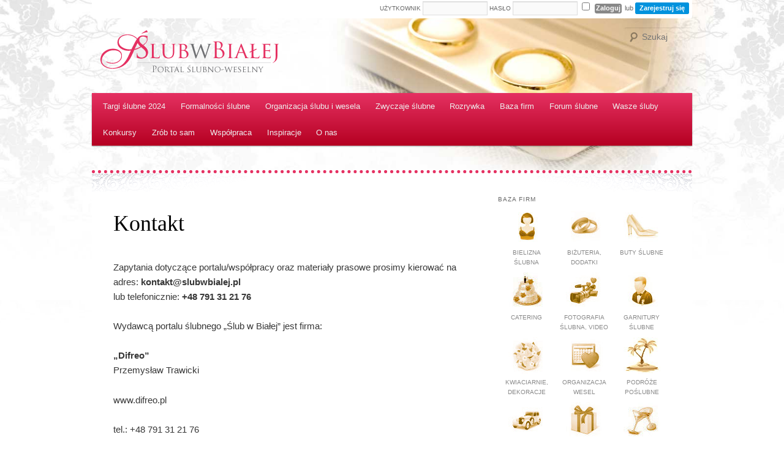

--- FILE ---
content_type: text/html; charset=UTF-8
request_url: https://slubwbialej.pl/kontakt/
body_size: 8148
content:
<!DOCTYPE html>
<!--[if IE 6]>
<html id="ie6" lang="pl-PL">
<![endif]-->
<!--[if IE 7]>
<html id="ie7" lang="pl-PL">
<![endif]-->
<!--[if IE 8]>
<html id="ie8" lang="pl-PL">
<![endif]-->
<!--[if !(IE 6) | !(IE 7) | !(IE 8)  ]><!-->
<html lang="pl-PL">
<!--<![endif]-->
<head>
<meta charset="UTF-8" />
<meta name="viewport" content="width=device-width" />
<title>Kontakt - Ślub w Białej</title>
<link rel="profile" href="http://gmpg.org/xfn/11" />

<link rel="pingback" href="https://slubwbialej.pl/xmlrpc.php" />
<!--[if lt IE 9]>
<script src="https://slubwbialej.pl/wp-content/themes/twentyeleven/js/html5.js" type="text/javascript"></script>
<![endif]-->

<!-- This site is optimized with the Yoast SEO plugin v11.3 - https://yoast.com/wordpress/plugins/seo/ -->
<link rel="canonical" href="https://slubwbialej.pl/kontakt/" />
<meta property="og:locale" content="pl_PL" />
<meta property="og:type" content="article" />
<meta property="og:title" content="Kontakt - Ślub w Białej" />
<meta property="og:description" content="Zapytania dotyczące portalu/współpracy oraz materiały prasowe prosimy kierować na adres: kontakt@slubwbialej.pl lub telefonicznie: +48 791 31 21 76 Wydawcą portalu&hellip; Czytaj dalej&nbsp;&rarr;" />
<meta property="og:url" content="https://slubwbialej.pl/kontakt/" />
<meta property="og:site_name" content="Ślub w Białej" />
<meta property="article:publisher" content="https://www.facebook.com/slubwbialej" />
<script type='application/ld+json' class='yoast-schema-graph yoast-schema-graph--main'>{"@context":"https://schema.org","@graph":[{"@type":"Organization","@id":"https://slubwbialej.pl/#organization","name":"","url":"https://slubwbialej.pl/","sameAs":["https://www.facebook.com/slubwbialej"]},{"@type":"WebSite","@id":"https://slubwbialej.pl/#website","url":"https://slubwbialej.pl/","name":"\u015alub w Bia\u0142ej","publisher":{"@id":"https://slubwbialej.pl/#organization"},"potentialAction":{"@type":"SearchAction","target":"https://slubwbialej.pl/?s={search_term_string}","query-input":"required name=search_term_string"}},{"@type":"WebPage","@id":"https://slubwbialej.pl/kontakt/#webpage","url":"https://slubwbialej.pl/kontakt/","inLanguage":"pl-PL","name":"Kontakt - \u015alub w Bia\u0142ej","isPartOf":{"@id":"https://slubwbialej.pl/#website"},"datePublished":"2011-01-30T19:29:53+00:00","dateModified":"2016-12-02T08:18:57+00:00"}]}</script>
<!-- / Yoast SEO plugin. -->

<link rel='dns-prefetch' href='//s.w.org' />
<link rel="alternate" type="application/rss+xml" title="Ślub w Białej &raquo; Kanał z wpisami" href="https://slubwbialej.pl/feed/" />
<link rel="alternate" type="application/rss+xml" title="Ślub w Białej &raquo; Kanał z komentarzami" href="https://slubwbialej.pl/comments/feed/" />
<!-- This site uses the Google Analytics by MonsterInsights plugin v7.10.0 - Using Analytics tracking - https://www.monsterinsights.com/ -->
<script type="text/javascript" data-cfasync="false">
	var mi_version         = '7.10.0';
	var mi_track_user      = true;
	var mi_no_track_reason = '';
	
	var disableStr = 'ga-disable-UA-12941682-2';

	/* Function to detect opted out users */
	function __gaTrackerIsOptedOut() {
		return document.cookie.indexOf(disableStr + '=true') > -1;
	}

	/* Disable tracking if the opt-out cookie exists. */
	if ( __gaTrackerIsOptedOut() ) {
		window[disableStr] = true;
	}

	/* Opt-out function */
	function __gaTrackerOptout() {
	  document.cookie = disableStr + '=true; expires=Thu, 31 Dec 2099 23:59:59 UTC; path=/';
	  window[disableStr] = true;
	}
	
	if ( mi_track_user ) {
		(function(i,s,o,g,r,a,m){i['GoogleAnalyticsObject']=r;i[r]=i[r]||function(){
			(i[r].q=i[r].q||[]).push(arguments)},i[r].l=1*new Date();a=s.createElement(o),
			m=s.getElementsByTagName(o)[0];a.async=1;a.src=g;m.parentNode.insertBefore(a,m)
		})(window,document,'script','//www.google-analytics.com/analytics.js','__gaTracker');

		__gaTracker('create', 'UA-12941682-2', 'auto');
		__gaTracker('set', 'forceSSL', true);
		__gaTracker('send','pageview');
	} else {
		console.log( "" );
		(function() {
			/* https://developers.google.com/analytics/devguides/collection/analyticsjs/ */
			var noopfn = function() {
				return null;
			};
			var noopnullfn = function() {
				return null;
			};
			var Tracker = function() {
				return null;
			};
			var p = Tracker.prototype;
			p.get = noopfn;
			p.set = noopfn;
			p.send = noopfn;
			var __gaTracker = function() {
				var len = arguments.length;
				if ( len === 0 ) {
					return;
				}
				var f = arguments[len-1];
				if ( typeof f !== 'object' || f === null || typeof f.hitCallback !== 'function' ) {
					console.log( 'Not running function __gaTracker(' + arguments[0] + " ....) because you are not being tracked. " + mi_no_track_reason );
					return;
				}
				try {
					f.hitCallback();
				} catch (ex) {

				}
			};
			__gaTracker.create = function() {
				return new Tracker();
			};
			__gaTracker.getByName = noopnullfn;
			__gaTracker.getAll = function() {
				return [];
			};
			__gaTracker.remove = noopfn;
			window['__gaTracker'] = __gaTracker;
					})();
		}
</script>
<!-- / Google Analytics by MonsterInsights -->
		<script type="text/javascript">
			window._wpemojiSettings = {"baseUrl":"https:\/\/s.w.org\/images\/core\/emoji\/11\/72x72\/","ext":".png","svgUrl":"https:\/\/s.w.org\/images\/core\/emoji\/11\/svg\/","svgExt":".svg","source":{"concatemoji":"https:\/\/slubwbialej.pl\/wp-includes\/js\/wp-emoji-release.min.js?ver=4.9.26"}};
			!function(e,a,t){var n,r,o,i=a.createElement("canvas"),p=i.getContext&&i.getContext("2d");function s(e,t){var a=String.fromCharCode;p.clearRect(0,0,i.width,i.height),p.fillText(a.apply(this,e),0,0);e=i.toDataURL();return p.clearRect(0,0,i.width,i.height),p.fillText(a.apply(this,t),0,0),e===i.toDataURL()}function c(e){var t=a.createElement("script");t.src=e,t.defer=t.type="text/javascript",a.getElementsByTagName("head")[0].appendChild(t)}for(o=Array("flag","emoji"),t.supports={everything:!0,everythingExceptFlag:!0},r=0;r<o.length;r++)t.supports[o[r]]=function(e){if(!p||!p.fillText)return!1;switch(p.textBaseline="top",p.font="600 32px Arial",e){case"flag":return s([55356,56826,55356,56819],[55356,56826,8203,55356,56819])?!1:!s([55356,57332,56128,56423,56128,56418,56128,56421,56128,56430,56128,56423,56128,56447],[55356,57332,8203,56128,56423,8203,56128,56418,8203,56128,56421,8203,56128,56430,8203,56128,56423,8203,56128,56447]);case"emoji":return!s([55358,56760,9792,65039],[55358,56760,8203,9792,65039])}return!1}(o[r]),t.supports.everything=t.supports.everything&&t.supports[o[r]],"flag"!==o[r]&&(t.supports.everythingExceptFlag=t.supports.everythingExceptFlag&&t.supports[o[r]]);t.supports.everythingExceptFlag=t.supports.everythingExceptFlag&&!t.supports.flag,t.DOMReady=!1,t.readyCallback=function(){t.DOMReady=!0},t.supports.everything||(n=function(){t.readyCallback()},a.addEventListener?(a.addEventListener("DOMContentLoaded",n,!1),e.addEventListener("load",n,!1)):(e.attachEvent("onload",n),a.attachEvent("onreadystatechange",function(){"complete"===a.readyState&&t.readyCallback()})),(n=t.source||{}).concatemoji?c(n.concatemoji):n.wpemoji&&n.twemoji&&(c(n.twemoji),c(n.wpemoji)))}(window,document,window._wpemojiSettings);
		</script>
		<style type="text/css">
img.wp-smiley,
img.emoji {
	display: inline !important;
	border: none !important;
	box-shadow: none !important;
	height: 1em !important;
	width: 1em !important;
	margin: 0 .07em !important;
	vertical-align: -0.1em !important;
	background: none !important;
	padding: 0 !important;
}
</style>
<link rel='stylesheet' id='validate-engine-css-css'  href='https://slubwbialej.pl/wp-content/plugins/wysija-newsletters/css/validationEngine.jquery.css?ver=2.11' type='text/css' media='all' />
<link rel='stylesheet' id='bbp-default-css'  href='https://slubwbialej.pl/wp-content/plugins/bbpress/templates/default/css/bbpress.min.css?ver=2.6.4' type='text/css' media='all' />
<link rel='stylesheet' id='contact-form-7-css'  href='https://slubwbialej.pl/wp-content/plugins/contact-form-7/includes/css/styles.css?ver=5.1.3' type='text/css' media='all' />
<link rel='stylesheet' id='responsive-lightbox-swipebox-css'  href='https://slubwbialej.pl/wp-content/plugins/responsive-lightbox/assets/swipebox/css/swipebox.min.css?ver=2.1.0' type='text/css' media='all' />
<link rel='stylesheet' id='wp-polls-css'  href='https://slubwbialej.pl/wp-content/plugins/wp-polls/polls-css.css?ver=2.75.2' type='text/css' media='all' />
<style id='wp-polls-inline-css' type='text/css'>
.wp-polls .pollbar {
	margin: 1px;
	font-size: 6px;
	line-height: 8px;
	height: 8px;
	background-image: url('https://slubwbialej.pl/wp-content/plugins/wp-polls/images/default/pollbg.gif');
	border: 1px solid #c8c8c8;
}

</style>
<link rel='stylesheet' id='parent-style-css'  href='https://slubwbialej.pl/wp-content/themes/twentyeleven/style.css?ver=4.9.26' type='text/css' media='all' />
<link rel='stylesheet' id='child-style-css'  href='https://slubwbialej.pl/wp-content/themes/slubny/styles.css?ver=4.9.26' type='text/css' media='all' />
<script type='text/javascript'>
/* <![CDATA[ */
var monsterinsights_frontend = {"js_events_tracking":"true","download_extensions":"pdf,doc,ppt,xls,zip,docx,pptx,xlsx","inbound_paths":"[]","home_url":"https:\/\/slubwbialej.pl","hash_tracking":"false"};
/* ]]> */
</script>
<script type='text/javascript' src='https://slubwbialej.pl/wp-content/plugins/google-analytics-for-wordpress/assets/js/frontend.min.js?ver=7.10.0'></script>
<script type='text/javascript' src='https://slubwbialej.pl/wp-includes/js/jquery/jquery.js?ver=1.12.4'></script>
<script type='text/javascript' src='https://slubwbialej.pl/wp-includes/js/jquery/jquery-migrate.min.js?ver=1.4.1'></script>
<script type='text/javascript' src='https://slubwbialej.pl/wp-content/plugins/responsive-lightbox/assets/swipebox/js/jquery.swipebox.min.js?ver=2.1.0'></script>
<script type='text/javascript' src='https://slubwbialej.pl/wp-content/plugins/responsive-lightbox/assets/infinitescroll/infinite-scroll.pkgd.min.js?ver=4.9.26'></script>
<script type='text/javascript'>
/* <![CDATA[ */
var rlArgs = {"script":"swipebox","selector":"lightbox","customEvents":"","activeGalleries":"1","animation":"1","hideCloseButtonOnMobile":"0","removeBarsOnMobile":"0","hideBars":"1","hideBarsDelay":"5000","videoMaxWidth":"1080","useSVG":"1","loopAtEnd":"0","woocommerce_gallery":"0","ajaxurl":"https:\/\/slubwbialej.pl\/wp-admin\/admin-ajax.php","nonce":"21dd8dbaba"};
/* ]]> */
</script>
<script type='text/javascript' src='https://slubwbialej.pl/wp-content/plugins/responsive-lightbox/js/front.js?ver=2.1.0'></script>
<link rel='https://api.w.org/' href='https://slubwbialej.pl/wp-json/' />
<link rel="EditURI" type="application/rsd+xml" title="RSD" href="https://slubwbialej.pl/xmlrpc.php?rsd" />
<link rel="wlwmanifest" type="application/wlwmanifest+xml" href="https://slubwbialej.pl/wp-includes/wlwmanifest.xml" /> 
<meta name="generator" content="WordPress 4.9.26" />
<link rel='shortlink' href='https://slubwbialej.pl/?p=340' />
<link rel="alternate" type="application/json+oembed" href="https://slubwbialej.pl/wp-json/oembed/1.0/embed?url=https%3A%2F%2Fslubwbialej.pl%2Fkontakt%2F" />
<link rel="alternate" type="text/xml+oembed" href="https://slubwbialej.pl/wp-json/oembed/1.0/embed?url=https%3A%2F%2Fslubwbialej.pl%2Fkontakt%2F&#038;format=xml" />

<!-- This site is using AdRotate v5.8.2 to display their advertisements - https://ajdg.solutions/ -->
<!-- AdRotate CSS -->
<style type="text/css" media="screen">
	.g { margin:0px; padding:0px; overflow:hidden; line-height:1; zoom:1; }
	.g img { height:auto; }
	.g-col { position:relative; float:left; }
	.g-col:first-child { margin-left: 0; }
	.g-col:last-child { margin-right: 0; }
	.g-1 { margin:1px 1px 1px 1px; }
	.g-2 { margin:1px 1px 1px 1px; }
	.g-3 { margin:1px 1px 1px 1px; }
	.g-4 { margin:1px 1px 1px 1px; }
	.g-5 { margin:1px 1px 1px 1px; }
	.g-6 { margin:1px 1px 1px 1px; }
	.g-7 { margin:1px 1px 1px 1px; }
	.g-8 { margin:1px 1px 1px 1px; }
	@media only screen and (max-width: 480px) {
		.g-col, .g-dyn, .g-single { width:100%; margin-left:0; margin-right:0; }
	}
</style>
<!-- /AdRotate CSS -->

</head>

<body class="page-template-default page page-id-340 singular two-column right-sidebar">
<div id="page" class="hfeed">

<div id="custom-header">
					<img src="https://slubwbialej.pl/wp-content/themes/slubny/images/headers/header-3.jpg" width="600" height="360" alt="" />
			
			</div>
	
	
		
	
		<form name="loginform-header" id="loginform-header" action="https://slubwbialej.pl/wp-login.php" method="post">
			
			<p class="login-username">
				<label for="user_login">Użytkownik</label>
				<input type="text" name="log" id="user_login" class="input" value="" size="20" />
			</p>
			<p class="login-password">
				<label for="user_pass">Hasło</label>
				<input type="password" name="pwd" id="user_pass" class="input" value="" size="20" />
			</p>
			
			<p class="login-remember"><label><input name="rememberme" type="checkbox" id="rememberme" value="forever" /> </label></p>
			<p class="login-submit">
				<input type="submit" name="wp-submit" id="wp-submit" class="button button-primary" value="Zaloguj" />
				<input type="hidden" name="redirect_to" value="https://slubwbialej.pl/kontakt/" />
			</p>
			<p>lub </p><a class="button nice" href="https://slubwbialej.pl/logowanie/?action=register">Zarejestruj&nbsp;się</a>
		</form>			
			
	<header id="branding">
			<div class="hgroup">
								<p><span>Ślub w Białej</span></p>
				<p id="site-description">Portal ślubno-weselny Biała Podlaska, lubelskie</p>
				<a id="site-title" href="https://slubwbialej.pl/" title="Ślub w Białej" rel="home"><img src="https://slubwbialej.pl/wp-content/themes/slubny/images/slub-w-bialej.png" alt="" /></a>
							</div>

			
			<div style="clear:right"></div>

								<form method="get" id="searchform" action="https://slubwbialej.pl/">
		<label for="s" class="assistive-text">Szukaj</label>
		<input type="text" class="field" name="s" id="s" placeholder="Szukaj" />
		<input type="submit" class="submit" name="submit" id="searchsubmit" value="Szukaj" />
	</form>
						

			


			<nav id="access">
				<h3 class="assistive-text">Menu główne</h3>
								<div class="skip-link"><a class="assistive-text" href="#content" title="Przeskocz do tekstu">Przeskocz do tekstu</a></div>
				<div class="skip-link"><a class="assistive-text" href="#secondary" title="Przeskocz do widgetów">Przeskocz do widgetów</a></div>
								<div class="menu-menu-container"><ul id="menu-menu" class="menu"><li id="menu-item-18133" class="menu-item menu-item-type-post_type menu-item-object-page menu-item-has-children menu-item-18133"><a href="https://slubwbialej.pl/targi-slubne/">Targi ślubne 2024</a>
<ul class="sub-menu">
	<li id="menu-item-18134" class="menu-item menu-item-type-post_type menu-item-object-page menu-item-18134"><a href="https://slubwbialej.pl/targi-slubne/plan-stoisk/">Plan stoisk</a></li>
	<li id="menu-item-18135" class="menu-item menu-item-type-post_type menu-item-object-page menu-item-18135"><a href="https://slubwbialej.pl/targi-slubne/dla-wystawcow/">Dla wystawców</a></li>
	<li id="menu-item-18319" class="menu-item menu-item-type-post_type menu-item-object-page menu-item-18319"><a href="https://slubwbialej.pl/targi-slubne/plan-i-atrakcje-gali/">Plan i atrakcje gali</a></li>
	<li id="menu-item-18351" class="menu-item menu-item-type-post_type menu-item-object-page menu-item-18351"><a href="https://slubwbialej.pl/targi-slubne/nagrody-i-regulamin/">Nagrody XXI Gali Ślubnej</a></li>
</ul>
</li>
<li id="menu-item-2604" class="menu-item menu-item-type-taxonomy menu-item-object-category menu-item-2604"><a href="https://slubwbialej.pl/kategorie/formalnosci-slubne/">Formalności ślubne</a></li>
<li id="menu-item-39" class="menu-item menu-item-type-taxonomy menu-item-object-category menu-item-39"><a href="https://slubwbialej.pl/kategorie/organizacja-slubu-i-wesela/">Organizacja ślubu i wesela</a></li>
<li id="menu-item-517" class="menu-item menu-item-type-taxonomy menu-item-object-category menu-item-517"><a href="https://slubwbialej.pl/kategorie/zwyczaje-slubne/">Zwyczaje ślubne</a></li>
<li id="menu-item-858" class="menu-item menu-item-type-taxonomy menu-item-object-category menu-item-858"><a href="https://slubwbialej.pl/kategorie/rozrywka/">Rozrywka</a></li>
<li id="menu-item-2683" class="menu-item menu-item-type-taxonomy menu-item-object-kategorie_firm menu-item-2683"><a href="https://slubwbialej.pl/kategorie-firm/baza-firm/">Baza firm</a></li>
<li id="menu-item-4784" class="menu-item menu-item-type-custom menu-item-object-custom menu-item-4784"><a href="http://www.slubwbialej.pl/fora/">Forum ślubne</a></li>
<li id="menu-item-5044" class="menu-item menu-item-type-taxonomy menu-item-object-category menu-item-5044"><a href="https://slubwbialej.pl/kategorie/wasze-sesje-slubne/">Wasze śluby</a></li>
<li id="menu-item-5043" class="menu-item menu-item-type-taxonomy menu-item-object-category menu-item-5043"><a href="https://slubwbialej.pl/kategorie/konkursy/">Konkursy</a></li>
<li id="menu-item-5063" class="menu-item menu-item-type-taxonomy menu-item-object-category menu-item-5063"><a href="https://slubwbialej.pl/kategorie/zrob-to-sam/">Zrób to sam</a></li>
<li id="menu-item-6251" class="menu-item menu-item-type-post_type menu-item-object-page menu-item-6251"><a href="https://slubwbialej.pl/wspolpraca/">Współpraca</a></li>
<li id="menu-item-7767" class="menu-item menu-item-type-taxonomy menu-item-object-category menu-item-7767"><a href="https://slubwbialej.pl/kategorie/inspiracje/">Inspiracje</a></li>
<li id="menu-item-14440" class="menu-item menu-item-type-post_type menu-item-object-page menu-item-14440"><a href="https://slubwbialej.pl/o-nas/">O nas</a></li>
</ul></div>			</nav><!-- #access -->
			
			<div id="banner-top">
				<div id="text-11" class="widget_text">			<div class="textwidget"><p><!-- Brak banerów, są wyłączone lub brak ich tej lokalizacji! --></p>
</div>
		</div>			</div>
			
	</header><!-- #branding -->


	<div id="main">
		<div id="primary">
			<div id="content" role="main">

				
					
<article id="post-340" class="post-340 page type-page status-publish hentry">
	<header class="entry-header">
		<h1 class="entry-title">Kontakt</h1>
	</header><!-- .entry-header -->

	<div class="entry-content">
		<p>Zapytania dotyczące portalu/współpracy oraz materiały prasowe prosimy kierować na adres: <strong>kontakt@slubwbialej.pl</strong><br />
lub telefonicznie: <strong>+48 791 31 21 76</strong></p>
<p>Wydawcą portalu ślubnego &#8222;Ślub w Białej&#8221; jest firma:</p>
<p><strong>&#8222;Difreo&#8221;</strong><br />
Przemysław Trawicki</p>
<p>www.difreo.pl</p>
<p>tel.: +48 791 31 21 76<br />
e-mail: info@difreo.pl</p>
<p>21-500 Biała Podlaska<br />
ul. Terebelska 66/38<br />
NIP: 537-211-13-36</p>
<p>W sprawie reklamy/wpisów do bazy firm, prosimy o kontakt magda@slubwbialej.pl<br />
791 26 75 33</p>
			</div><!-- .entry-content -->
	<footer class="entry-meta">
			</footer><!-- .entry-meta -->
</article><!-- #post-340 -->

						<div id="comments">
	
	
	
	
</div><!-- #comments -->

				
			</div><!-- #content -->
		</div><!-- #primary -->

		
		<div id="secondary" class="widget-area" role="complementary">
			
			<!-- Brak banerów, są wyłączone lub brak ich tej lokalizacji! -->			
											
			
						
						<h3 class="widget-title">Baza firm</h3>
			<ul class="kategorie-firm">
			
			<li><a href="https://slubwbialej.pl/kategorie-firm/baza-firm/bielizna-slubna/" title="Bielizna ślubna" ><img src="https://slubwbialej.pl/wp-content/themes/slubny/images/ikony/bielizna-slubna.jpg" alt="Bielizna ślubna" /><span>Bielizna ślubna</span></a></li> <li><a href="https://slubwbialej.pl/kategorie-firm/baza-firm/bizuteria-dodatki/" title="Biżuteria, dodatki" ><img src="https://slubwbialej.pl/wp-content/themes/slubny/images/ikony/bizuteria-dodatki.jpg" alt="Biżuteria, dodatki" /><span>Biżuteria, dodatki</span></a></li> <li><a href="https://slubwbialej.pl/kategorie-firm/baza-firm/buty-slubne/" title="Buty ślubne" ><img src="https://slubwbialej.pl/wp-content/themes/slubny/images/ikony/buty-slubne.jpg" alt="Buty ślubne" /><span>Buty ślubne</span></a></li> <li><a href="https://slubwbialej.pl/kategorie-firm/baza-firm/catering/" title="Catering" ><img src="https://slubwbialej.pl/wp-content/themes/slubny/images/ikony/catering.jpg" alt="Catering" /><span>Catering</span></a></li> <li><a href="https://slubwbialej.pl/kategorie-firm/baza-firm/fotografia-slubna-video/" title="Fotografia ślubna, video" ><img src="https://slubwbialej.pl/wp-content/themes/slubny/images/ikony/fotografia-slubna-video.jpg" alt="Fotografia ślubna, video" /><span>Fotografia ślubna, video</span></a></li> <li><a href="https://slubwbialej.pl/kategorie-firm/baza-firm/garnitury-slubne/" title="Garnitury ślubne" ><img src="https://slubwbialej.pl/wp-content/themes/slubny/images/ikony/garnitury-slubne.jpg" alt="Garnitury ślubne" /><span>Garnitury ślubne</span></a></li> <li><a href="https://slubwbialej.pl/kategorie-firm/baza-firm/kwiaciarnie-dekoracje/" title="Kwiaciarnie, dekoracje" ><img src="https://slubwbialej.pl/wp-content/themes/slubny/images/ikony/kwiaciarnie-dekoracje.jpg" alt="Kwiaciarnie, dekoracje" /><span>Kwiaciarnie, dekoracje</span></a></li> <li><a href="https://slubwbialej.pl/kategorie-firm/baza-firm/organizacja-wesel/" title="Organizacja wesel" ><img src="https://slubwbialej.pl/wp-content/themes/slubny/images/ikony/organizacja-wesel.jpg" alt="Organizacja wesel" /><span>Organizacja wesel</span></a></li> <li><a href="https://slubwbialej.pl/kategorie-firm/baza-firm/podroze-poslubne/" title="Podróże poślubne" ><img src="https://slubwbialej.pl/wp-content/themes/slubny/images/ikony/podroze-poslubne.jpg" alt="Podróże poślubne" /><span>Podróże poślubne</span></a></li> <li><a href="https://slubwbialej.pl/kategorie-firm/baza-firm/pojazdy-do-slubu/" title="Pojazdy do ślubu" ><img src="https://slubwbialej.pl/wp-content/themes/slubny/images/ikony/pojazdy-do-slubu.jpg" alt="Pojazdy do ślubu" /><span>Pojazdy do ślubu</span></a></li> <li><a href="https://slubwbialej.pl/kategorie-firm/baza-firm/prezenty-slubne/" title="Prezenty ślubne" ><img src="https://slubwbialej.pl/wp-content/themes/slubny/images/ikony/prezenty-slubne.jpg" alt="Prezenty ślubne" /><span>Prezenty ślubne</span></a></li> <li><a href="https://slubwbialej.pl/kategorie-firm/baza-firm/sale-weselne/" title="Sale weselne" ><img src="https://slubwbialej.pl/wp-content/themes/slubny/images/ikony/sale-weselne.jpg" alt="Sale weselne" /><span>Sale weselne</span></a></li> <li><a href="https://slubwbialej.pl/kategorie-firm/baza-firm/salony-kosmetyczne/" title="Salony kosmetyczne" ><img src="https://slubwbialej.pl/wp-content/themes/slubny/images/ikony/salony-kosmetyczne.jpg" alt="Salony kosmetyczne" /><span>Salony kosmetyczne</span></a></li> <li><a href="https://slubwbialej.pl/kategorie-firm/baza-firm/salony-slubne/" title="Salony ślubne" ><img src="https://slubwbialej.pl/wp-content/themes/slubny/images/ikony/salony-slubne.jpg" alt="Salony ślubne" /><span>Salony ślubne</span></a></li> <li><a href="https://slubwbialej.pl/kategorie-firm/baza-firm/sukienki-na-wesele/" title="Sukienki na wesele" ><img src="https://slubwbialej.pl/wp-content/themes/slubny/images/ikony/sukienki-na-wesele.jpg" alt="Sukienki na wesele" /><span>Sukienki na wesele</span></a></li> <li><a href="https://slubwbialej.pl/kategorie-firm/baza-firm/zaproszenia-slubne/" title="Zaproszenia ślubne" ><img src="https://slubwbialej.pl/wp-content/themes/slubny/images/ikony/zaproszenia-slubne.jpg" alt="Zaproszenia ślubne" /><span>Zaproszenia ślubne</span></a></li> <li><a href="https://slubwbialej.pl/kategorie-firm/baza-firm/zespoly-muzyczne/" title="Zespoły muzyczne" ><img src="https://slubwbialej.pl/wp-content/themes/slubny/images/ikony/zespoly-muzyczne.jpg" alt="Zespoły muzyczne" /><span>Zespoły muzyczne</span></a></li> 			</ul>
		
			<aside id="bbp_topics_widget-2" class="widget widget_display_topics"><h3 class="widget-title">Ostatnio na forum</h3>
		<ul class="bbp-topics-widget newness">

			
				<li>
					<a class="bbp-forum-title" href="https://slubwbialej.pl/fora/temat/jakiego-fotografa-wybrac/">Jakiego fotografa wybrać</a>

					
					
				</li>

			
				<li>
					<a class="bbp-forum-title" href="https://slubwbialej.pl/fora/temat/slub-cywilny-w-plenerze/">Ślub cywilny w plenerze</a>

					
					
				</li>

			
				<li>
					<a class="bbp-forum-title" href="https://slubwbialej.pl/fora/temat/fotograf-i-kamerzysta-na-wesele-2/">Fotograf i kamerzysta na wesele</a>

					
					
				</li>

			
		</ul>

		</aside><aside id="text-4" class="widget widget_text"><h3 class="widget-title">Dołącz do nas na:</h3>			<div class="textwidget"><a href="https://www.facebook.com/slubwbialej"><img src="https://slubwbialej.pl/wp-content/themes/slubny/images/facebook.png" alt="Profil slubwbialej na Facebooku" /></a> <a href="https://www.pinterest.com/slubwbialej/"><img src="https://slubwbialej.pl/wp-content/themes/slubny/images/pinterest.png" alt="Profil slubwbialej na Facebooku" /></a> <a href="https://plus.google.com/101326045497513921178/posts"><img src="https://slubwbialej.pl/wp-content/themes/slubny/images/google_plus.png" alt="Profil slubwbialej na Facebooku" /></a></div>
		</aside><aside id="text-7" class="widget widget_text">			<div class="textwidget"><!-- Brak banerów, są wyłączone lub brak ich tej lokalizacji! -->
</div>
		</aside><aside id="text-8" class="widget widget_text">			<div class="textwidget"><!-- Brak banerów, są wyłączone lub brak ich tej lokalizacji! -->
</div>
		</aside><aside id="text-9" class="widget widget_text">			<div class="textwidget"><!-- Brak banerów, są wyłączone lub brak ich tej lokalizacji! -->
</div>
		</aside>		</div><!-- #secondary .widget-area -->

	</div><!-- #main -->

	<footer id="colophon">

			

			<div id="site-generator">
								<a href="http://www.slubwbialej.pl/kontakt">Kontakt</a> | <a href="http://www.slubwbialej.pl/polityka-prywatnosci">Polityka prywatności</a> | <a href="http://www.difreo.pl">Difreo</a>
				<!-- cookies -->
				<link rel="stylesheet" href="https://slubwbialej.pl/wp-content/themes/slubny/cookies/divante.cookies.min.css" type="text/css" media="all" />
			</div>
	</footer><!-- #colophon -->
</div><!-- #page -->

<script type='text/javascript' src='https://slubwbialej.pl/wp-includes/js/comment-reply.min.js?ver=4.9.26'></script>
<script type='text/javascript'>
/* <![CDATA[ */
var click_object = {"ajax_url":"https:\/\/slubwbialej.pl\/wp-admin\/admin-ajax.php"};
/* ]]> */
</script>
<script type='text/javascript' src='https://slubwbialej.pl/wp-content/plugins/adrotate/library/jquery.adrotate.clicktracker.js'></script>
<script type='text/javascript'>
/* <![CDATA[ */
var wpcf7 = {"apiSettings":{"root":"https:\/\/slubwbialej.pl\/wp-json\/contact-form-7\/v1","namespace":"contact-form-7\/v1"}};
/* ]]> */
</script>
<script type='text/javascript' src='https://slubwbialej.pl/wp-content/plugins/contact-form-7/includes/js/scripts.js?ver=5.1.3'></script>
<script type='text/javascript'>
/* <![CDATA[ */
var pollsL10n = {"ajax_url":"https:\/\/slubwbialej.pl\/wp-admin\/admin-ajax.php","text_wait":"Your last request is still being processed. Please wait a while ...","text_valid":"Please choose a valid poll answer.","text_multiple":"Maximum number of choices allowed: ","show_loading":"1","show_fading":"1"};
/* ]]> */
</script>
<script type='text/javascript' src='https://slubwbialej.pl/wp-content/plugins/wp-polls/polls-js.js?ver=2.75.2'></script>
<script type='text/javascript' src='https://slubwbialej.pl/wp-content/themes/slubny/javascripts/jquery.cycle.all.latest.js?ver=4.9.26'></script>
<script type='text/javascript' src='https://slubwbialej.pl/wp-content/themes/slubny/javascripts/functions.js?ver=4.9.26'></script>
<script type='text/javascript' src='https://slubwbialej.pl/wp-includes/js/wp-embed.min.js?ver=4.9.26'></script>

</body>
</html>

--- FILE ---
content_type: text/css
request_url: https://slubwbialej.pl/wp-content/themes/slubny/styles.css?ver=4.9.26
body_size: 2917
content:
/*   
Theme Name: Ślubny
Theme URI: 
Description: Portal ślubny.
Author: Difreo
Author URI: http://www.difreo.pl/
Template: twentyeleven
Version: 1.0
Tags: Wedding, Difreo
*/

/* =Global
----------------------------------------------- */

a,.entry-title, .entry-title a {
    color: #E11F65;
    text-decoration: none;
}
a:hover, .entry-title a:hover, .entry-title a:focus, .entry-title a:active {
    color: #E11F65;
	text-decoration: underline;
}
h1 {
	font-family: Georgia,"Times New Roman",Times,serif;
	font-weight:normal !important;
}
h2 {
    color: #6D6E71;
    font-family: Arial,Helvetica,sans-serif;
    font-size: 24px !important;
    font-weight: normal !important;
    margin-bottom: 20px;
}
.archive h2 { margin-bottom: 0px;}
.entry-content h3, .comment-content h3, .lead {
    color: #6D6E71;
    font-family: Georgia,Times New Roman,Serif;
    font-size: 17px;
    font-style: italic;
    line-height: 1.6em;
	letter-spacing:normal;
    text-transform:none;
	margin-bottom:2.2em;
}
.singular .hentry, 
.singular.page .hentry {
    border-bottom: medium none;
    padding: 0.875em 0 0;
    position: relative;
}
.page-title {
    color: #666666;
    font-size: 10px;
    font-weight: 500;
    letter-spacing: 0.1em;
    line-height: 2.6em;
    margin: 0;
    text-transform: uppercase;
}
/* This is just a nicety. Moves the "Edit" link for admins to a move suitable position */
.singular .entry-meta .edit-link a {
	right: 0;
	top: 0;
	left: auto;
}

img[class*="align"], img[class*="wp-image-"], #content .gallery .gallery-icon img {
    border:none;
    padding: 6px;
}

/* =Structure
----------------------------------------------- */

body {
    background: url('images/body-bg.jpg') repeat-x top;
}
#page {
    margin: 0 auto;
    max-width: 980px;
	background:none;
}
#custom-header img {
    height: auto;
    margin-bottom: -7px;
    width: 100%;
	position:absolute;
	top:0;
	left:0;
	z-index:-1;
}
#branding {
    border-top: none;
    padding-bottom: 10px;
    z-index: 9999;
}
#branding .hgroup {
    margin: 0 0;
}
#branding .hgroup h1, #branding .hgroup h2 , #branding .hgroup p{
    text-indent:-9999px;
	position:absolute;
}
#branding .hgroup a {
	width:320px;
	float:left;
}
#branding #searchform {
    margin-top: 1em;
	position: static;
	float:right;
}
#branding img {
    display: inline-block;
    height: auto;
    width: 100%;
}
#site-title {
    margin-right: 0;
	margin-bottom:1em;
    padding: 0.65625em 0 0;
}
@media (max-width: 800px) {
	#site-title {
    padding: 3.65625em 0 0;
	}
}
@media (max-width: 480px) {
	#branding .hgroup a {
	width:100%;
	display:block;
	}
	#site-title {
    padding: 4.65625em 0 0;
	}
	#custom-header {
	visibility:hidden;
	}
}
#loginform-header { 
	text-align: right;
	margin:0;
    padding: 0 5px 5px;
	background:#fff url('images/white60.png');
	border-radius: 0px 0px 3px 3px;
}
#loginform-header a, #loginform-header p { display:inline;
	font-size:11px;
	color:#666666;
}
#loginform-header label{
	font-size:10px;
	text-transform:uppercase;
}
#loginform-header .login-username input, #loginform-header .login-password input{ 
	width:100px;
	padding:2px;
	font-size:11px;
}

#loginform-header .login-submit input {
    background-color: #888;
    border: 1px solid #888;
	border-radius: 3px 3px 3px 3px;
	margin: 2px;
    padding: 1px 1px 2px 1px;
	font-size:11px;
	font-weight:bold;
	color:#fff;
	cursor:pointer;
}
#loginform-header .login-submit input:hover{background-color: #aaa;}
#loginform-header .button {
	color:#fff;
    padding: 2px 6px 3px;
	border-radius: 3px 3px 3px 3px;
	vertical-align: baseline;
}
#searchform input[type="text"], #searchform input[type="password"], #searchform textarea {
    border: none;
}
#access {
background: #e53162; /* Old browsers */
background: -moz-linear-gradient(top,  #e53162 0%, #b50021 100%); /* FF3.6+ */
background: -webkit-gradient(linear, left top, left bottom, color-stop(0%,#e53162), color-stop(100%,#b50021)); /* Chrome,Safari4+ */
background: -webkit-linear-gradient(top,  #e53162 0%,#b50021 100%); /* Chrome10+,Safari5.1+ */
background: -o-linear-gradient(top,  #e53162 0%,#b50021 100%); /* Opera 11.10+ */
background: -ms-linear-gradient(top,  #e53162 0%,#b50021 100%); /* IE10+ */
background: linear-gradient(top,  #e53162 0%,#b50021 100%); /* W3C */
filter: progid:DXImageTransform.Microsoft.gradient( startColorstr='#e53162', endColorstr='#b50021',GradientType=0 ); /* IE6-9 */
}
#access a {
    color: #EEEEEE;
    display: block;
    line-height: 3.333em;
    padding: 0 0.95em;
    text-decoration: none;
}
#access div, #banner-top {
    margin: 0 0 0 1.7%;
}
#banner-top {
	clear: both;
    margin: 0;
}
#access .current-menu-item > a, #access .current-menu-ancestor > a, #access .current_page_item > a, #access .current_page_ancestor > a {
    font-weight: normal;
	color:#FFFD95;
}
#access .sub-menu .current-menu-item > a, #access .sub-menu .current-menu-ancestor > a, #access .sub-menu .current_page_item > a, #access .sub-menu .current_page_ancestor > a {
    font-weight: normal;
	color:#444;
}
#access ul ul { top:3em; }
.gold {
background: #fceabb;
background: -moz-linear-gradient(top,  #fceabb 0%, #f8b500 3%, #d1a000 46%, #d6b420 76%, #f9cd5c 100%);
background: -webkit-gradient(linear, left top, left bottom, color-stop(0%,#fceabb), color-stop(3%,#f8b500), color-stop(46%,#d1a000), color-stop(76%,#d6b420), color-stop(100%,#f9cd5c));
background: -webkit-linear-gradient(top,  #fceabb 0%,#f8b500 3%,#d1a000 46%,#d6b420 76%,#f9cd5c 100%);
background: -o-linear-gradient(top,  #fceabb 0%,#f8b500 3%,#d1a000 46%,#d6b420 76%,#f9cd5c 100%);
background: -ms-linear-gradient(top,  #fceabb 0%,#f8b500 3%,#d1a000 46%,#d6b420 76%,#f9cd5c 100%);
background: linear-gradient(to bottom,  #fceabb 0%,#f8b500 3%,#d1a000 46%,#d6b420 76%,#f9cd5c 100%);
filter: progid:DXImageTransform.Microsoft.gradient( startColorstr='#fceabb', endColorstr='#f9cd5c',GradientType=0 );

}
#main, #primary {
    background: none repeat scroll 0 0 #FFFFFF;
}
#main {
	background:#fff url('images/fold.png') repeat-x top;
	border-top:5px dotted #e53162;
    margin: 1.625em 0 0;
	padding:30px 0;
}
#primary {
    float: left;
    margin: 0 -32.4% 0 0;
    width: 100%;
}
.singular #primary {
    float: left;
    margin: 0 -32.4% 0 0;
    width: 100%;
}
#content {
    margin: 0 34% 0 3.6%;
    width: 58.4%;
}
.singular #content {
    margin: 0 34% 0 3.6%;
    width: 58.4%;
}
.singular .entry-header, .singular .entry-content, .singular footer.entry-meta, .singular #comments-title {
    margin: 0 auto;
    width: 100%;
}
#secondary {
    float: right;
    margin-right: 3.6%;
    width: 28.8%;
}
.entry-summary img {
    float: left;
    margin: 0 20px 20px 0;
	}
#respond {
    background: none repeat scroll 0 0 #efefef;
    border: 1px solid #d3d3d3;
    border-radius: 3px;
    margin: 0 auto 1.625em;
    padding: 1.625em;
    position: relative;
    width: auto;
}


/* slideshow frontpage
-------------------------------------------------*/

#slideshow-wrap {
	width: 100% !important;
	height:360px;
	padding:0;
	margin-bottom:2.2em;
}
#slideshow>div{
	width: 100% !important;
	height:360px;
	overflow:hidden;
	position:relative;
}
#slideshow div div{
	left:0px;
	bottom:0px;
	width:100%;

	padding:0;
	text-align:left;
	color: #000;
	background: rgb(255, 255, 255); /* fallback color */
	background: rgba(255, 255, 255, 0.9);
	border-bottom:1px solid #CCC;
	position:absolute;
}
#slideshow div h2{
	padding:1% 3% 0;
	margin:0;
	font-size:20px !important;
	font-family: Arial,Helvetica,sans-serif;
	z-index:100;
}
#slideshow div p{
	padding:0 3% 2% 3%;
	margin:0;
	font-size:13px;
}

#nav {
	position:relative;
	z-index: 500;
	top:1em;
	right:20px;
	width:100%;
	text-align:right;
	padding:0;
}
#nav a {
	width: 14px;
	height:14px;
	-moz-border-radius: 8px;
	border-radius: 8px;
	display:inline-block;
	border: 1px solid #fff;
	margin:0 2px;
	padding:0;
	line-height:10px;
	background-color:#fff;
	color:#fff;
	font-size:0px;
}
#nav a.activeSlide { background: #e53162; border: 1px solid #fff; color:#e53162; }
#nav a:focus { outline: none; }


#below-slideshow-ad { margin-bottom: 2.2em; }
#below-slideshow-ad img { width:100%; }


/* home category frontpage
-------------------------------------------------*/
.home_category_block {float:left; margin:0;}
.home_category_list {margin:0;}
.home_category_list dt {float:left; width:35%; clear:both;}
.home_category_list dd {float:left; width:65%;}



/* phpbb-recent-topics
------------------------------------------------*/
#phpbb-recent-topics ul {padding-top:21px;}
.prt_ul li{list-style:none;}
.prt_ul small {font-size:10px;}



/* weather
------------------------------------------------*/
.weather-forecast {list-style:none;}
.weather-forecast li {display: inline-block; margin: 0 5px 2em 0;}
.weather-hilo {font-size:12px}



/* firmy
------------------------------------------------*/
.dane-kontaktowe-firmy  { width:100%; float:left;}
.dane-kontaktowe-firmy dl { border-bottom: 1px solid #ccc; border-top: 1px solid #ccc; padding: 0.5em; margin:0 0 20px 0; width:340px; float:left;} 
.dane-kontaktowe-firmy dt { float: left; clear: left; width: 80px; text-align: right; font-weight: bold;} 
.dane-kontaktowe-firmy dt:after { content: " "; } 
.dane-kontaktowe-firmy dd { margin: 0 0 0 110px; padding: 0 0 0.5em 0; }
.dane-kontaktowe-firmy img {float:right;}

.kategorie-firm { list-style:none; margin:0;}
.kategorie-firm li {
    float: left;
    margin: 0 7px;
    width: 80px;
	text-align:center;
}
.kategorie-firm li a{
    color:#888888;
}
.kategorie-firm li span{
    display: block;
    margin: 0;
	height: 40px;
	text-transform:uppercase;
	font-size:10px;
}
#submitbtn {
    background-color: #EEEEEE;
    border: 1px solid #888888;
	margin: 2px;
    padding: 3px;
	cursor:pointer;
}
#firmy-searchform { padding-top:1.625em; }

/* sidebar post category list menu
------------------------------------------------*/


.side-menu {
    border-bottom: 1px solid #CCCCCC;
}
.side-menu h3{
	padding:0 10px;
	color:#fff;
	background: #e53162; /* Old browsers */
	background: -moz-linear-gradient(top,  #e53162 0%, #b50021 100%); /* FF3.6+ */
	background: -webkit-gradient(linear, left top, left bottom, color-stop(0%,#e53162), color-stop(100%,#b50021)); /* Chrome,Safari4+ */
	background: -webkit-linear-gradient(top,  #e53162 0%,#b50021 100%); /* Chrome10+,Safari5.1+ */
	background: -o-linear-gradient(top,  #e53162 0%,#b50021 100%); /* Opera 11.10+ */
	background: -ms-linear-gradient(top,  #e53162 0%,#b50021 100%); /* IE10+ */
	background: linear-gradient(top,  #e53162 0%,#b50021 100%); /* W3C */
	filter: progid:DXImageTransform.Microsoft.gradient( startColorstr='#e53162', endColorstr='#b50021',GradientType=0 ); /* IE6-9 */
}
.side-menu .current {
    font-weight:bold;
}
#accordion { margin: 0 0 2.2em; }
#accordion ul { margin:0; list-style:none; }
#accordion .categories li { padding:5px; border-top:1px solid #ccc; }
#accordion .children { margin-top:5px;}
#accordion .children li { margin-left:5px;}


/* BUTTONS */

.button.radius {
    border-radius: 3px 3px 3px 3px;
}
.button {
    background: none repeat scroll 0 0 #0192DD;
    border: 1px solid #0593DC;
    color: #FFFFFF;
    cursor: pointer;
    display: inline-block;
    font-family: "Helvetica Neue","Helvetica",Arial,Verdana,sans-serif;
    font-weight: bold;
    line-height: 1;
    padding: 9px 34px 11px;
    position: relative;
    text-align: center;
    text-decoration: none;
	vertical-align: super;
}
.button:hover {
    background-color: #00A6FC;
    color: #FFFFFF;
	text-decoration: none;
}

/* galeria
---------------------------------------------------*/

.wp-caption .wp-caption-text, .gallery-caption {
    color: #666666;
    font-family: Arial;
    font-size: 10px;
}
.wp-caption .wp-caption-text {
    margin-bottom: 0.6em;
    padding: 10px 0 5px 5px;
    position: relative;
    text-align: left;
}
.wp-caption .wp-caption-text:before {
    color: #666666;
    content: none;
    font-size: 12px;
    font-style: normal;
    font-weight: bold;
    left: 10px;
    margin-right: 5px;
    position: absolute;
    top: 7px;
}

/* powiązane
---------------------------------------------------*/

#powiazane { border-top:1px dotted #ccc; padding-top:12px; margin-bottom:48px; }
#powiazane h3 { font-size:21px; margin-bottom: 0.625em;}
#powiazane ul { color:#CCC; list-style:disc; }

--- FILE ---
content_type: application/javascript
request_url: https://slubwbialej.pl/wp-content/themes/slubny/javascripts/functions.js?ver=4.9.26
body_size: 281
content:
//cycle plugin setup//

var $s = jQuery.noConflict();
$s(function() {
    $s('#slideshow').cycle({
        fx:     'fade',
        speed:  500,
        timeout: 4000,
		pauseOnPagerHover: true,
        pager:  '#nav',
		containerResize: 0,
  slideResize: 0,
  fit: 1

    });
});

/*accordion menu setup

var $j = jQuery.noConflict();
            
            $j(function(){
                // Accordion
                $j("#accordion").accordion({
					heightStyle: "content",
					autoHeight: false,
					collapsible: true,
					active: 'h3.tmpSelected',
				});
            });

var $k = jQuery.noConflict();			
$k.divanteCookies.render({
						privacyPolicy : true,
						cookiesPageURL : 'http://www.slubwbialej.pl/polityka-prywatnosci/'
					});
*/
var $l = jQuery.noConflict();					
jQuery(document).ready(function($l) {
		$l('#rememberme').prop('title', 'Zapamiętaj mnie');
	});

var $f = jQuery.noConflict();	
$f(function(d, s, id) {
  var js, fjs = d.getElementsByTagName(s)[0];
  if (d.getElementById(id)) return;
  js = d.createElement(s); js.id = id;
  js.src = "//connect.facebook.net/pl_PL/sdk.js#xfbml=1&version=v2.4&appId=675119515927837";
  fjs.parentNode.insertBefore(js, fjs);
}(document, 'script', 'facebook-jssdk'));

--- FILE ---
content_type: text/plain
request_url: https://www.google-analytics.com/j/collect?v=1&_v=j102&a=1159810197&t=pageview&_s=1&dl=https%3A%2F%2Fslubwbialej.pl%2Fkontakt%2F&ul=en-us%40posix&dt=Kontakt%20-%20%C5%9Alub%20w%20Bia%C5%82ej&sr=1280x720&vp=1280x720&_u=YEBAAUABCAAAACAAI~&jid=1377104017&gjid=1518115994&cid=1483333461.1768983416&tid=UA-12941682-2&_gid=1474759292.1768983416&_r=1&_slc=1&z=89449791
body_size: -450
content:
2,cG-BTDJCVBSC2